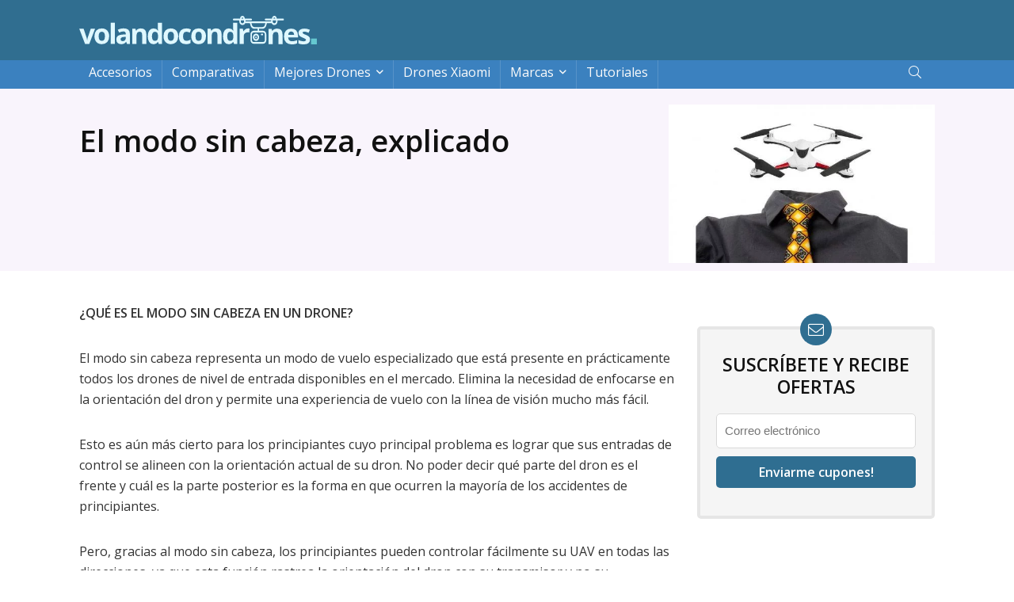

--- FILE ---
content_type: text/html; charset=UTF-8
request_url: https://volandocondrones.com/modo-sin-cabeza/
body_size: 20098
content:
<!DOCTYPE html><html lang="es"><head><script data-no-optimize="1">var litespeed_docref=sessionStorage.getItem("litespeed_docref");litespeed_docref&&(Object.defineProperty(document,"referrer",{get:function(){return litespeed_docref}}),sessionStorage.removeItem("litespeed_docref"));</script> <meta charset="UTF-8" /><link rel="preconnect" href="https://fonts.gstatic.com/" crossorigin /><meta name="viewport" content="width=device-width, initial-scale=1.0" /><link rel="profile" href="http://gmpg.org/xfn/11" /><title>5 drones baratos con modo sin cabeza</title><meta name="dc.title" content="5 drones baratos con modo sin cabeza"><meta name="dc.description" content="¿QUÉ ES EL MODO SIN CABEZA EN UN DRONE? El modo sin cabeza representa un modo de vuelo especializado que está presente en prácticamente todos los drones de nivel de entrada disponibles en el mercado. Elimina la necesidad de enfocarse en la orientación del dron y permite una experiencia de&hellip;"><meta name="dc.relation" content="https://volandocondrones.com/modo-sin-cabeza/"><meta name="dc.source" content="https://volandocondrones.com/"><meta name="dc.language" content="es_ES"><meta name="description" content="¿QUÉ ES EL MODO SIN CABEZA EN UN DRONE? El modo sin cabeza representa un modo de vuelo especializado que está presente en prácticamente todos los drones de nivel de entrada disponibles en el mercado. Elimina la necesidad de enfocarse en la orientación del dron y permite una experiencia de&hellip;"><meta name="robots" content="index, follow, max-snippet:-1, max-image-preview:large, max-video-preview:-1"><link rel="canonical" href="https://volandocondrones.com/modo-sin-cabeza/"><meta property="og:url" content="https://volandocondrones.com/modo-sin-cabeza/"><meta property="og:site_name" content="Volando con Drones"><meta property="og:locale" content="es_ES"><meta property="og:type" content="article"><meta property="og:title" content="5 drones baratos con modo sin cabeza"><meta property="og:description" content="¿QUÉ ES EL MODO SIN CABEZA EN UN DRONE? El modo sin cabeza representa un modo de vuelo especializado que está presente en prácticamente todos los drones de nivel de entrada disponibles en el mercado. Elimina la necesidad de enfocarse en la orientación del dron y permite una experiencia de&hellip;"><meta property="og:image" content="https://volandocondrones.com/wp-content/uploads/Modo-sin-cabezal-explicado-5-drones-baratos-con-modo-sin-cabezal.jpeg"><meta property="og:image:secure_url" content="https://volandocondrones.com/wp-content/uploads/Modo-sin-cabezal-explicado-5-drones-baratos-con-modo-sin-cabezal.jpeg"><meta property="og:image:width" content="1509"><meta property="og:image:height" content="1006"><meta name="twitter:card" content="summary"><meta name="twitter:title" content="5 drones baratos con modo sin cabeza"><meta name="twitter:description" content="¿QUÉ ES EL MODO SIN CABEZA EN UN DRONE? El modo sin cabeza representa un modo de vuelo especializado que está presente en prácticamente todos los drones de nivel de entrada disponibles en el mercado. Elimina la necesidad de enfocarse en la orientación del dron y permite una experiencia de&hellip;"><meta name="twitter:image" content="https://volandocondrones.com/wp-content/uploads/Modo-sin-cabezal-explicado-5-drones-baratos-con-modo-sin-cabezal-1024x683.jpeg"><link rel='dns-prefetch' href='//fonts.googleapis.com' /> <script type="application/ld+json">{"@context":"https:\/\/schema.org\/","@type":"Article","datePublished":"2021-06-09T16:53:10+00:00","dateModified":"2021-07-19T12:49:18+00:00","mainEntityOfPage":{"@type":"WebPage","@id":"https:\/\/volandocondrones.com\/modo-sin-cabeza"},"headline":"El modo sin cabeza, explicado","author":{"@type":"Person","name":"lucas","url":"http:\/\/volandocondrones.com"},"image":{"@type":"ImageObject","url":"https:\/\/volandocondrones.com\/wp-content\/uploads\/Modo-sin-cabezal-explicado-5-drones-baratos-con-modo-sin-cabezal.jpeg"},"publisher":{"@type":"Organization","name":"Volando con Drones","logo":{"@type":"ImageObject","url":"http:\/\/volandocondrones.com\/wp-content\/uploads\/2020\/05\/volando-con-drones-logo-600x60-01.png","width":"600","height":"60"}},"description":"\u00bfQU\u00c9 ES EL MODO SIN CABEZA EN UN DRONE? El modo sin cabeza representa un modo de vuelo especializado que est\u00e1 presente en pr\u00e1cticamente todos los drones de nivel de&hellip;"}</script> <script type="application/ld+json">{"@context":"https:\/\/schema.org","name":"Breadcrumb","@type":"BreadcrumbList","itemListElement":[{"@type":"ListItem","position":1,"item":{"@type":"WebPage","id":"https:\/\/volandocondrones.com#webpage","url":"https:\/\/volandocondrones.com","name":"Portada"}},{"@type":"ListItem","position":2,"item":{"@type":"WebPage","id":"https:\/\/volandocondrones.com\/modo-sin-cabeza\/#webpage","url":"https:\/\/volandocondrones.com\/modo-sin-cabeza\/","name":"El modo sin cabeza, explicado"}}]}</script> <script src="[data-uri]" defer></script><script data-optimized="1" src="https://volandocondrones.com/wp-content/plugins/litespeed-cache/assets/js/webfontloader.min.js" defer></script><link data-optimized="2" rel="stylesheet" href="https://volandocondrones.com/wp-content/litespeed/css/00d19e656e9ed3045bd60377de853f13.css?ver=5a786" /> <script type="text/javascript" src="https://volandocondrones.com/wp-includes/js/jquery/jquery.min.js" id="jquery-core-js"></script> <link rel="https://api.w.org/" href="https://volandocondrones.com/wp-json/" /><link rel="alternate" title="JSON" type="application/json" href="https://volandocondrones.com/wp-json/wp/v2/posts/3571" /><link rel="alternate" title="oEmbed (JSON)" type="application/json+oembed" href="https://volandocondrones.com/wp-json/oembed/1.0/embed?url=https%3A%2F%2Fvolandocondrones.com%2Fmodo-sin-cabeza%2F" /><link rel="alternate" title="oEmbed (XML)" type="text/xml+oembed" href="https://volandocondrones.com/wp-json/oembed/1.0/embed?url=https%3A%2F%2Fvolandocondrones.com%2Fmodo-sin-cabeza%2F&#038;format=xml" /><link rel="preload" href="https://volandocondrones.com/wp-content/themes/rehub-theme/fonts/rhicons.woff2?3oibrk" as="font" type="font/woff2" crossorigin="crossorigin"><link rel="icon" href="https://volandocondrones.com/wp-content/uploads/2020/05/volando-con-drones-favicon.svg" sizes="32x32" /><link rel="icon" href="https://volandocondrones.com/wp-content/uploads/2020/05/volando-con-drones-favicon.svg" sizes="192x192" /><link rel="apple-touch-icon" href="https://volandocondrones.com/wp-content/uploads/2020/05/volando-con-drones-favicon.svg" /><meta name="msapplication-TileImage" content="https://volandocondrones.com/wp-content/uploads/2020/05/volando-con-drones-favicon.svg" /></head><body class="post-template-default single single-post postid-3571 single-format-standard wp-embed-responsive noinnerpadding"><div class="rh-outer-wrap"><div id="top_ankor"></div><header id="main_header" class="dark_style width-100p position-relative"><div class="header_wrap"><div class="logo_section_wrap hideontablet"><div class="rh-container"><div class="logo-section rh-flex-center-align tabletblockdisplay header_six_style clearfix"><div class="logo">
<a href="https://volandocondrones.com" class="logo_image" data-wpel-link="internal"><img src="http://volandocondrones.com/wp-content/uploads/2020/05/volando-con-drones-logo-px4.svg" alt="Volando con Drones" height="" width="900" /></a></div><div class="rh-flex-center-align rh-flex-right-align"></div></div></div></div><div class="header_icons_menu search-form-inheader main-nav mob-logo-enabled dark_style"><div class="rh-container"><nav class="top_menu"><ul id="menu-menu-principal" class="menu"><li id="menu-item-633" class="menu-item menu-item-type-taxonomy menu-item-object-category"><a href="https://volandocondrones.com/accesorios/" data-wpel-link="internal">Accesorios</a></li><li id="menu-item-1531" class="menu-item menu-item-type-taxonomy menu-item-object-category"><a href="https://volandocondrones.com/comparativas/" data-wpel-link="internal">Comparativas</a></li><li id="menu-item-379" class="menu-item menu-item-type-taxonomy menu-item-object-category current-post-ancestor current-menu-parent current-post-parent menu-item-has-children"><a href="https://volandocondrones.com/mejores-drones/" data-wpel-link="internal">Mejores Drones</a><ul class="sub-menu"><li id="menu-item-1367" class="menu-item menu-item-type-post_type menu-item-object-post"><a href="https://volandocondrones.com/mejores-drones-4k/" data-wpel-link="internal">4K con cámaras UHD</a></li><li id="menu-item-1362" class="menu-item menu-item-type-post_type menu-item-object-post"><a href="https://volandocondrones.com/mejor-dron-barato/" data-wpel-link="internal">Baratos</a></li><li id="menu-item-1368" class="menu-item menu-item-type-post_type menu-item-object-post"><a href="https://volandocondrones.com/mejores-drones-comerciales/" data-wpel-link="internal">Comerciales</a></li><li id="menu-item-1364" class="menu-item menu-item-type-post_type menu-item-object-post"><a href="https://volandocondrones.com/drones-impermeables/" data-wpel-link="internal">Impermeables</a></li><li id="menu-item-1366" class="menu-item menu-item-type-post_type menu-item-object-post"><a href="https://volandocondrones.com/drones-de-largo-alcance/" data-wpel-link="internal">De Largo Alcance</a></li><li id="menu-item-1365" class="menu-item menu-item-type-post_type menu-item-object-post"><a href="https://volandocondrones.com/mejor-drone-principiantes/" data-wpel-link="internal">Para Principiantes</a></li><li id="menu-item-1363" class="menu-item menu-item-type-post_type menu-item-object-post"><a href="https://volandocondrones.com/drones-para-ninos/" data-wpel-link="internal">Para Niños</a></li><li id="menu-item-729" class="menu-item menu-item-type-post_type menu-item-object-post"><a href="https://volandocondrones.com/10-mejores-drones-por-menos-de-100/" data-wpel-link="internal">Por menos de €100</a></li><li id="menu-item-731" class="menu-item menu-item-type-post_type menu-item-object-post"><a href="https://volandocondrones.com/mejores-drones-de-200-dolares/" data-wpel-link="internal">Por menos de €200</a></li><li id="menu-item-1194" class="menu-item menu-item-type-post_type menu-item-object-post"><a href="https://volandocondrones.com/el-mejor-drone-por-menos-de-300/" data-wpel-link="internal">Por menos de €300</a></li><li id="menu-item-732" class="menu-item menu-item-type-post_type menu-item-object-post"><a href="https://volandocondrones.com/mejores-drones-por-menos-de-500/" data-wpel-link="internal">Por menos de €500</a></li><li id="menu-item-730" class="menu-item menu-item-type-post_type menu-item-object-post"><a href="https://volandocondrones.com/10-mejores-drones-por-1000/" data-wpel-link="internal">Por menos de €1000</a></li></ul></li><li id="menu-item-4770" class="menu-item menu-item-type-post_type menu-item-object-post"><a href="https://volandocondrones.com/drones-xiaomi/" data-wpel-link="internal">Drones Xiaomi</a></li><li id="menu-item-364" class="menu-item menu-item-type-taxonomy menu-item-object-category menu-item-has-children"><a href="https://volandocondrones.com/resenas/" data-wpel-link="internal">Marcas</a><ul class="sub-menu"><li id="menu-item-1186" class="menu-item menu-item-type-taxonomy menu-item-object-post_tag"><a href="https://volandocondrones.com/tag/altair/" data-wpel-link="internal">Altair</a></li><li id="menu-item-3642" class="menu-item menu-item-type-taxonomy menu-item-object-post_tag"><a href="https://volandocondrones.com/tag/autel/" data-wpel-link="internal">Autel</a></li><li id="menu-item-1187" class="menu-item menu-item-type-taxonomy menu-item-object-post_tag"><a href="https://volandocondrones.com/tag/contixo/" data-wpel-link="internal">Contixo</a></li><li id="menu-item-1188" class="menu-item menu-item-type-taxonomy menu-item-object-post_tag"><a href="https://volandocondrones.com/tag/dji/" data-wpel-link="internal">DJI</a></li><li id="menu-item-733" class="menu-item menu-item-type-taxonomy menu-item-object-post_tag"><a href="https://volandocondrones.com/tag/eachine/" data-wpel-link="internal">Eachine</a></li><li id="menu-item-1189" class="menu-item menu-item-type-taxonomy menu-item-object-post_tag"><a href="https://volandocondrones.com/tag/holy-stone/" data-wpel-link="internal">Holy Stone</a></li><li id="menu-item-1190" class="menu-item menu-item-type-taxonomy menu-item-object-post_tag"><a href="https://volandocondrones.com/tag/hubsan/" data-wpel-link="internal">Hubsan</a></li><li id="menu-item-734" class="menu-item menu-item-type-taxonomy menu-item-object-post_tag"><a href="https://volandocondrones.com/tag/jjrc/" data-wpel-link="internal">JJRC</a></li><li id="menu-item-1191" class="menu-item menu-item-type-taxonomy menu-item-object-post_tag"><a href="https://volandocondrones.com/tag/mjx/" data-wpel-link="internal">MJX</a></li><li id="menu-item-1192" class="menu-item menu-item-type-taxonomy menu-item-object-post_tag"><a href="https://volandocondrones.com/tag/parrot/" data-wpel-link="internal">Parrot</a></li><li id="menu-item-3643" class="menu-item menu-item-type-taxonomy menu-item-object-post_tag"><a href="https://volandocondrones.com/tag/potensic/" data-wpel-link="internal">Potensic</a></li><li id="menu-item-735" class="menu-item menu-item-type-taxonomy menu-item-object-post_tag"><a href="https://volandocondrones.com/tag/ruko/" data-wpel-link="internal">Ruko</a></li><li id="menu-item-3644" class="menu-item menu-item-type-taxonomy menu-item-object-post_tag"><a href="https://volandocondrones.com/tag/ryze-tech/" data-wpel-link="internal">Ryze Tech</a></li><li id="menu-item-3645" class="menu-item menu-item-type-taxonomy menu-item-object-post_tag"><a href="https://volandocondrones.com/tag/sjrc/" data-wpel-link="internal">SJRC</a></li><li id="menu-item-3646" class="menu-item menu-item-type-taxonomy menu-item-object-post_tag"><a href="https://volandocondrones.com/tag/skydio/" data-wpel-link="internal">Skydio</a></li><li id="menu-item-3647" class="menu-item menu-item-type-taxonomy menu-item-object-post_tag"><a href="https://volandocondrones.com/tag/snaptain/" data-wpel-link="internal">Snaptain</a></li><li id="menu-item-3648" class="menu-item menu-item-type-taxonomy menu-item-object-post_tag"><a href="https://volandocondrones.com/tag/syma/" data-wpel-link="internal">Syma</a></li><li id="menu-item-1193" class="menu-item menu-item-type-taxonomy menu-item-object-post_tag"><a href="https://volandocondrones.com/tag/upair/" data-wpel-link="internal">Upair</a></li><li id="menu-item-3649" class="menu-item menu-item-type-taxonomy menu-item-object-post_tag"><a href="https://volandocondrones.com/tag/xiaomi/" data-wpel-link="internal">Xiaomi</a></li><li id="menu-item-3650" class="menu-item menu-item-type-taxonomy menu-item-object-post_tag"><a href="https://volandocondrones.com/tag/yuneec/" data-wpel-link="internal">Yuneec</a></li><li id="menu-item-3651" class="menu-item menu-item-type-taxonomy menu-item-object-post_tag"><a href="https://volandocondrones.com/tag/zlrc/" data-wpel-link="internal">ZLRC</a></li></ul></li><li id="menu-item-449" class="menu-item menu-item-type-taxonomy menu-item-object-category current-post-ancestor current-menu-parent current-post-parent"><a href="https://volandocondrones.com/tutoriales/" data-wpel-link="internal">Tutoriales</a></li><li id="menu-item-392" class="rehub-custom-menu-item floatright menu-item menu-item-type-custom menu-item-object-custom"><a href="#"><i class="icon-search-onclick"></i></a></li></ul></nav><div class="responsive_nav_wrap rh_mobile_menu"><div id="dl-menu" class="dl-menuwrapper rh-flex-center-align">
<button id="dl-trigger" class="dl-trigger" aria-label="Menu">
<svg viewBox="0 0 32 32" xmlns="http://www.w3.org/2000/svg">
<g>
<line stroke-linecap="round" id="rhlinemenu_1" y2="7" x2="29" y1="7" x1="3"/>
<line stroke-linecap="round" id="rhlinemenu_2" y2="16" x2="18" y1="16" x1="3"/>
<line stroke-linecap="round" id="rhlinemenu_3" y2="25" x2="26" y1="25" x1="3"/>
</g>
</svg>
</button><div id="mobile-menu-icons" class="rh-flex-center-align rh-flex-right-align">
<button class='icon-search-onclick' aria-label='Search'><i class='rhicon rhi-search'></i></button></div></div></div></div></div></div></header><div class="rh_post_layout_default rh_post_layout_outside mb20" id="rh_woo_layout_inimage"><div class="rh-container"><div class="pt20 clearfix pb10"><div class="title_single_area mb0 rh-flex-eq-height rh-flex-justify-btw flowhidden"><div class="rh-336-content-area"><div class="mb15 clearfix"></div><div class="lineheight20 rh-flex-center-align mb10"></div><h1>El modo sin cabeza, explicado</h1><div class="mb20 font120 rh_opacity_5"></div><div class="meta post-meta mb20 flowhidden"></div></div><div class="post-head-image-part position-relative rh-336-sidebar mb0 rh-flex-center-align rh-flex-justify-center mobmb15">
<img data-lazyloaded="1" data-placeholder-resp="525x350" src="[data-uri]" width="525" height="350" data-src="https://volandocondrones.com/wp-content/uploads/Modo-sin-cabezal-explicado-5-drones-baratos-con-modo-sin-cabezal-525x350.jpeg.webp" class="" alt="" lazydisable="1" loading="eager" decoding="async" fetchpriority="high" data-srcset="https://volandocondrones.com/wp-content/uploads/Modo-sin-cabezal-explicado-5-drones-baratos-con-modo-sin-cabezal-525x350.jpeg.webp 525w, https://volandocondrones.com/wp-content/uploads/Modo-sin-cabezal-explicado-5-drones-baratos-con-modo-sin-cabezal-300x200.jpeg.webp 300w, https://volandocondrones.com/wp-content/uploads/Modo-sin-cabezal-explicado-5-drones-baratos-con-modo-sin-cabezal-1024x683.jpeg.webp 1024w, https://volandocondrones.com/wp-content/uploads/Modo-sin-cabezal-explicado-5-drones-baratos-con-modo-sin-cabezal-150x100.jpeg.webp 150w, https://volandocondrones.com/wp-content/uploads/Modo-sin-cabezal-explicado-5-drones-baratos-con-modo-sin-cabezal-768x512.jpeg.webp 768w, https://volandocondrones.com/wp-content/uploads/Modo-sin-cabezal-explicado-5-drones-baratos-con-modo-sin-cabezal-1536x1024.jpeg.webp 1536w, https://volandocondrones.com/wp-content/uploads/Modo-sin-cabezal-explicado-5-drones-baratos-con-modo-sin-cabezal-2048x1365.jpeg.webp 2048w, https://volandocondrones.com/wp-content/uploads/Modo-sin-cabezal-explicado-5-drones-baratos-con-modo-sin-cabezal-225x150.jpeg.webp 225w, https://volandocondrones.com/wp-content/uploads/Modo-sin-cabezal-explicado-5-drones-baratos-con-modo-sin-cabezal-100x67.jpeg.webp 100w, https://volandocondrones.com/wp-content/uploads/Modo-sin-cabezal-explicado-5-drones-baratos-con-modo-sin-cabezal-788x525.jpeg.webp 788w, https://volandocondrones.com/wp-content/uploads/Modo-sin-cabezal-explicado-5-drones-baratos-con-modo-sin-cabezal.jpeg.webp 1509w" data-sizes="(max-width: 525px) 100vw, 525px" /></div></div></div></div></div><div class="rh-container"><div class="rh-content-wrap clearfix"><div class="main-side single clearfix"><div class="rh-post-wrapper mb35"><article class="post-inner post post-3571 type-post status-publish format-standard has-post-thumbnail hentry category-mejores-drones category-tutoriales" id="post-3571"><p><strong>¿QUÉ ES EL MODO SIN CABEZA EN UN DRONE?</strong></p><p>El modo sin cabeza representa un modo de vuelo especializado que está presente en prácticamente todos los drones de nivel de entrada disponibles en el mercado. Elimina la necesidad de enfocarse en la orientación del dron y permite una experiencia de vuelo con la línea de visión mucho más fácil.</p><p>Esto es aún más cierto para los principiantes cuyo principal problema es lograr que sus entradas de control se alineen con la orientación actual de su dron. No poder decir qué parte del dron es el frente y cuál es la parte posterior es la forma en que ocurren la mayoría de los accidentes de principiantes.</p><p>Pero, gracias al modo sin cabeza, los principiantes pueden controlar fácilmente su UAV en todas las direcciones, ya que esta función rastrea la orientación del dron con su transmisor y no su orientación general en el espacio. En términos simples, no importa dónde esté apuntando la parte frontal de tu dron, presionar a la izquierda en el transmisor siempre hará que el dron gire a la izquierda en tu punto de vista actual&#8230; En otras palabras, el modo sin cabeza toma comandos en relación con tu orientación actual y no su propio. Por supuesto, este no sería el caso con el modo normal cuando la parte delantera de tu dron apunta hacia ti; si presionas hacia la izquierda, irá hacia la derecha.</p><p>Aquí hay una ilustración rápida que muestra lo que sucede cuando presionas la palanca de control derecha en una dirección determinada, dependiendo de si tienes activado el modo sin cabeza:</p><p>Espero que ahora tenga la respuesta correcta a tu pregunta «¿Qué es el modo sin cabeza» ?</p><p>&nbsp;</p><p><strong>¿CÓMO ACTIVAR EL MODO SIN CABEZAL?</strong></p><p>Ahora que sabemos lo que significa el modo sin cabeza, ¡descubramos cómo activarlo! Desafortunadamente, para esta pregunta no hay un escenario de «una respuesta para todos». En cambio, todos los drones usan diferentes métodos para activar el modo sin cabeza. Aún así, todos son bastante simples e incluyen solo presionar un botón para que funcione.</p><p>Sin embargo, hay algunos modelos que tienen el modo sin cabeza oculto. Entonces, si no puedes encontrarlo en ninguna parte y ya ha presionado todas sus teclas&#8230; entonces podría activarse con una presión prolongada. Para eso, te sugiero que continúes y te informes leyendo el manual. Estoy seguro de que encontrarás una ilustración de tu controlador, así como la explicación sobre cómo activar el modo sin cabeza.</p><p><strong>¿HAY ALGUNOS DRONES BARATOS CON MODO SIN CABEZAL DISPONIBLES?</strong></p><p>A decir verdad, la mayoría de los drones convencionales hoy en día vienen con modo sin cabeza. Y ni siquiera es tan sorprendente teniendo en cuenta que es tan popular. A la gente le encanta debido al hecho de que les proporciona un control limpio y fácil en contraste con el modo normal (o Dios no permita el modo acro)&#8230; Y es exactamente por eso que he creado 5 drones increíbles que tienen un modo sin cabeza.</p><p>Como verás a continuación, cada uno de estos drones es altamente amigable para principiantes (vea más drones amigables para principiantes ) y no son caros de ninguna manera. De hecho, todos pueden considerarse como modelos de grado de juguete&#8230; excepto quizás MJX Bugs 2W, que puede ayudar a las personas a aventurarse en la línea profesional de fotografía aérea.</p><p>Pero, basta de andar por los arbustos &#8230; comencemos con nuestra lista y echemos un vistazo a estos 5 increíbles drones en modo sin cabeza:</p><p><strong>DESPLAZARSE A:</strong></p><p><strong>§</strong> DRONES SIN CABEZA PARA NIÑOS</p><p><strong>§</strong> DRONES SIN CABEZA PARA ENTUSIASTAS</p><p><strong>§</strong> DRONES SIN CABEZA PARA PROFESIONALES</p><p><strong>PARA NIÑOS</strong></p><p>Seamos realistas, el modo sin cabeza es la característica ideal para niños y principiantes. Permite a las personas que nunca antes han operado con un dron obtener el control de una manera simple y sin demasiados obstáculos. Apuntas a la izquierda, va a la izquierda. Señalas bien, va bien. Entonces, si estás buscando aviones no tripulados para niños con modo sin cabeza, ¡los siguientes tres modelos son la combinación perfecta!</p><p><strong>TABLA: DRONES DEL MODO SIN CABEZA PARA NIÑOS</strong></p><table><tbody><tr><td><strong>Imagen </strong></td><td><strong>Nombre</strong></td><td><strong>Rango</strong></td><td><strong>Tiempo de Vuelo</strong></td><td><strong>Mejor Oferta</strong></td></tr><tr><td></td><td>3. Syma X5C-1</td><td>30m</td><td>6 min</td><td>VER MEJOR OFERTA</td></tr><tr><td></td><td>2. Snaptain S5C</td><td>80m</td><td>7 min</td><td>VER MEJOR OFERTA</td></tr><tr><td></td><td>1. Altair AA108</td><td>100m</td><td>10 min</td><td>VER MEJOR OFERTA</td></tr></tbody></table><p><strong>3. SYMA X5C-1</strong></p><p>Syma X5C-1 es un dron que viene en 2 versiones diferentes. Uno te costará un poco más de $20, pero viene como un modelo BNF sin cámara ni cable de carga. La segunda versión te costará el doble de dinero, pero tiene un controlador, una tarjeta SD de 2GB, un cable de carga y una cámara en miniatura.</p><p>Se justifica un precio más alto ya que te costaría mucho más que eso si continuara y compraras todos esos accesorios por separado. Pero, en términos generales, ¿Syma X5C-1 es un buen dron de nivel de entrada? Bueno, digamos que puede sorprenderte con todo lo que tiene para ofrecer&#8230;</p><p><strong>CÁMARA Y CARACTERÍSTICAS</strong></p><p>Comenzando con las características, Syma X5C-1 obviamente tiene un modo sin cabeza. Además de eso, también presenta 360 eversiones (volteos continuos) que pueden considerarse como la guinda del pastel. En cuanto a la cámara, Syma X5C-1 ha recibido una actualización en forma de un sensor listo para HD. Más precisamente, esta cámara en miniatura puede grabar videos en 720p que guarda en la tarjeta MicroSD de 2GB provista.</p><p>Pero, cuando se trata de la estabilidad del vuelo, ahí es donde más brilla este pajarito. Gracias a un excelente transmisor y un controlador de vuelo rápido, maniobrar con Syma X5C-1 es muy sencillo. Los controles son receptivos y el modo de vuelo especializado para principiantes facilita mucho las cosas para los que viajan por primera vez.</p><p><strong>ESPECIFICACIONES</strong></p><p>Las especificaciones tampoco son un inconveniente. Syma X5C-1 funciona con una batería LiPo de 1S 500mAh. Se tarda alrededor de 1 hora y media en cargarlo y puede proporcionar aproximadamente 6 minutos de tiempo de vuelo. No mucho, lo sé&#8230; pero obtener 5 baterías de repuesto y un cargador 5 en 1 podría hacerte un mundo de bien.</p><p>El rango de operación es de alrededor de 30 metros, lo que de ninguna manera es malo para un dron que cuesta tan poco como esto. En general, si estás buscando un dron sensible y altamente estable con una buena cámara, ¡Syma X5C-1 definitivamente debería ser tu opción de elección!</p><p>HAGA CLIC PARA VER LA MEJOR OFERTA DE: AMAZONIA</p><p><strong>2. SNAPTAIN S5C</strong></p><p>Después de revisar el antiguo Syma X5C, es hora de explorar un modelo con un nombre similar, S5C. Sin embargo, no está hecho por Syma. Estamos hablando de Snaptain S5C aquí, un modelo de nivel de entrada barato que sirve como una gran introducción al mundo de los drones.</p><p><strong>CÁMARA Y CARACTERÍSTICAS</strong></p><p>Snaptain S5C es uno de esos drones de cámara asequibles destinados principalmente a niños. La cámara a bordo no es exactamente buena, con imágenes inestables de 720p y fotos mediocres. Pero, por aproximadamente $80 (puede obtenerlo incluso más barato que eso cuando está a la venta), no se supone que tenga una cámara potente. Lo mismo ocurre con prácticamente todos los demás drones a este precio.</p><p>En el lado positivo, Snaptain S5C tiene un montón de características en su cuenta. Estamos hablando principalmente de cosas básicas como un despegue/aterrizaje clave, compatibilidad con auriculares VR, control de gestos/voz, así como la función focal de esta guía, modo sin cabeza. Por menos de $100, Snaptain S5C ofrece en todos los frentes, y lo hace con un excelente paquete que viene con una batería adicional,</p><p><strong>ESPECIFICACIONES</strong></p><p>Hablando de baterías, la batería de 3.7v del Snaptain S5C puede manejar alrededor de 6-7 minutos de tiempo de vuelo. Puede parecer un tiempo de vuelo corto, pero eso es lo que puedes esperar a este precio. Lo mismo ocurre con el rango, que se extiende alrededor de 50 a 80 metros. Obviamente, Snaptain S5C es uno de esos volantes para niños en el patio trasero, y con más de 3,300 comentarios positivos en Amazon, seguramente es uno de los mejores disponibles actualmente.</p><p>&nbsp;</p><p><strong>1. ALTAIR AA108</strong></p><p>El tercer lugar en la lista de los mejores drones sin cabeza es para el único Altair AA108. Muchos de ustedes ni siquiera han escuchado sobre este dron y no puedo comenzar a explicar cuán increíble es.</p><p>Por supuesto, estamos hablando de otro modelo de grado de juguete &#8230; pero este realmente puede proporcionar un gran alcance, un tiempo de vuelo sólido, una estabilidad impresionante y lo mejor de todo: videos aéreos incomparables (al menos a este precio) gracias a su cámara &#8230;</p><p><strong>CÁMARA Y CARACTERÍSTICAS</strong></p><p>Si bien ya estamos hablando de la cámara, debo decirte de inmediato que es básicamente un sensor de 2MPX, muy similar a los 2 anteriores. Sin embargo, gracias a la espectacular estabilidad de vuelo y al ángulo de cámara perfecto, la cámara Altair AA108 funciona mucho mejor que otras.</p><p>No hay mucha gelatina en los vídeos aéreos (en 720 a 30 fps), además, los selfies también son bastante limpios. Entonces, si estás buscando un dron de nivel de entrada que impulse tu juego de selfies, creo que deberías probar Altair AA108.</p><p>También obtendrás una batería adicional, así como un conjunto de accesorios de repuesto para ayudarte a ahorrar dinero después de tus primeros accidentes. Además, también debo mencionar que Altair AA108 tiene FPV deportivo , modo sin cabeza (obviamente), modos de 3 velocidades, retención de altitud e incluso alarma de batería fuera de rango/baja para ayudarte a encontrar tu dron si lo pierdes.</p><p><strong>ESPECIFICACIONES</strong></p><p>En cuanto a las especificaciones, Altair AA108 parece una bestia adecuada. Gracias a una potente batería LiPo y un diseño liviano, su tiempo de vuelo puede llegar hasta 10 minutos con el uso normal. El rango operativo no se queda demasiado atrás de los modelos más caros, aproximadamente 100 metros . El rango de FPV, por otro lado, es aproximadamente la mitad de eso&#8230; lo que todavía no está mal teniendo en cuenta el precio que vende Altair AA108.</p><p>HAGA CLIC PARA VER LA MEJOR OFERTA DE: AMAZON</p><p><strong>PARA ENTUSIASTAS</strong></p><p>Subamos un poco el precio. Los tres siguientes drones poseen características amigables para principiantes, incluido el modo sin cabeza. Sin embargo, a diferencia de los drones para niños, estos modelos tienen cámaras mucho mejores, así como capas adicionales de seguridad y estabilidad. Cuentan con GPS a bordo y representan los mejores volantes, sin importar las condiciones climáticas.</p><p><strong>TABLA: DRONES DEL MODO SIN CABEZA ENTUSIASTAS</strong></p><table><tbody><tr><td>Imagen</td><td>Nombre</td><td>Cámara</td><td>Rango</td><td>Tiempo de vuelo</td><td>Mejor oferta</td></tr><tr><td></td><td>3. MJX Bugs 5W</td><td>4K</td><td>1km</td><td>18min</td><td>VER MEJOR OFERTA</td></tr><tr><td></td><td>2. Ruko F11</td><td>4K</td><td>0.5km</td><td>25min</td><td>VER MEJOR OFERTA</td></tr><tr><td></td><td>1. Hubsan Zino</td><td>4K</td><td>4km</td><td>22min</td><td>VER MEJOR OFERTA</td></tr></tbody></table><p><strong>3. MJX Bugs 5W</strong></p><p>Puede que MJX no sea tan popular como lo fue hace unos años, pero aún se encuentra entre las marcas de drones de más alta calidad. Sus Bugs 3 y 2W son icónicos, y su 5W, un modelo mucho más nuevo, parece estar en el camino correcto también. Veamos por qué &#8230;</p><p><strong>CÁMARA Y CARACTERÍSTICAS</strong></p><p>La cámara está muy por delante de los tres drones para niños mencionados anteriormente. Cuenta con una sólida cámara 4K (también hay una versión de 1080p), un cardán motorizado que permite un movimiento de 180 grados y hace un muy buen trabajo al estabilizar el metraje. El único inconveniente de la cámara de 5W es la lente gran angular. Te da ese desagradable efecto de ojo de pez. Algunas personas pueden vivir con eso, yo no. Es tan simple como eso.</p><p>Bugs 5W te costará alrededor de $200, dependiendo del paquete que elijas. También hay una versión Full HD, que cuesta un poco menos de la marca de $200. Sin embargo, si quieres obtener el paquete que incluye baterías adicionales, tendrás que gastar más de $200. En el lado positivo, Bugs 5W hace un buen trabajo al justificar el precio. El dron cuenta con GPS, motores sin escobillas y retención precisa de altitud, todo lo cual mejora drásticamente la experiencia general de vuelo. Sin mencionar la adición de cosas como sígueme, regreso a casa y puntos de interés&#8230;</p><p><strong>ESPECIFICACIONES</strong></p><p>MJX Bugs 5W tampoco te decepcionará con su rendimiento, y por el rendimiento, me refiero principalmente a la duración de la batería y al rango de funcionamiento, como de costumbre. La batería provista es buena durante aproximadamente 18 minutos, lo que brinda una gran relación calidad-precio. Además de eso, puede manejar aproximadamente 1 kilómetro. Eso va tanto para FPV como para el rango de control.</p><p>HAGA CLIC PARA VER LA MEJOR OFERTA DE: AMAZON</p><p><strong>2. RUKO F11</strong></p><p>A continuación, tenemos Ruko F11. Este es un pequeño insecto interesante con una cámara estelar, diseño plegable y potentes motores sin escobillas. Es un poco más caro que MJX Bugs 5W, pero tiene varias mejoras que justifican el costo adicional. ¡Vamos a verlo muy rápido!</p><p><strong>CÁMARA Y CARACTERÍSTICAS</strong></p><p>Comencemos con la cámara. Ruko F11 tiene un excelente sensor 4K UHD. La calidad de imagen es excelente, la nitidez está ahí y la precisión del color es bastante buena. Desafortunadamente, no se puede decir lo mismo sobre la estabilización a bordo. Como es el caso con la mayoría de los drones a este precio, la cámara de Ruko F11 sufre vibraciones extremas y efecto gelatina. Las imágenes fijas están bien, en su mayor parte, pero la vibración es más que notable cuando se trata del metraje.</p><p>En términos de características, Ruko F11 no deja de cumplir. Gracias a un módulo GPS de primer nivel, este birdie es preciso y tiene un montón de características de seguridad que lo hacen ideal tanto para principiantes como para entusiastas. Además de eso, también cuenta con FPV, así como cosas estándar como retención de altitud y regreso a casa.</p><p><strong>ESPECIFICACIONES</strong></p><p>En cuanto a las especificaciones, Ruko F11 tiene excelentes estadísticas que están mucho más allá de los números habituales a este precio. Estamos hablando aproximadamente de un kilómetro de alcance operativo y 500 metros de FPV. Ambos son excelentes, y hacen que este bugger sea mucho más que tu típico volante de jardín. En cuanto a la duración de la batería, estás viendo aproximadamente 25 minutos. Lo mejor de todo es que hay una batería adicional en el paquete, lo que significa que estará cerca de una hora de vuelo directamente de la caja.</p><p>HAGA CLIC PARA VER LA MEJOR OFERTA DE: AMAZON</p><p>&nbsp;</p><p><strong>1. HUBSAN ZINO</strong></p><p>Hubsan Zino es una bestia absoluta. Estamos hablando de un dron de $400, que es aproximadamente $100 más de lo que tendrías que pagar por Ruko F11. Sin embargo, Hubsan Zino ofrece un rendimiento general mucho mejor, especialmente en el departamento de cámaras. ¡Aprendamos más sobre el rey de los drones de bajo presupuesto!</p><p><strong>CÁMARA Y CARACTERÍSTICAS</strong></p><p>Como se indicó anteriormente, la cámara es, con mucho, lo mejor de Hubsan Zino. La cámara es lo que la separa de los modelos más baratos. Y no se trata solo de la resolución. Eso sí, Hubsan Zino presenta un fuerte sensor 4K que ofrece una nitidez y calidad de imagen excepcionales. Pero eso no es lo que produce el factor sorpresa.</p><p>El factor sorpresa cobra vida gracias al cardán de 3 ejes incorporado que estabiliza el metraje y lo hace ver excepcional. Es mucho mejor de lo que MJX Bugs 5W y Ruko F11 tienen para ofrecer. Las imágenes de Hubsan Zino no solo son viables para entusiastas y usos casuales, sino también para escenarios comerciales/industriales. Combina todo eso con el GPS, regreso a casa, mantenga la altitud y un montón de características adicionales y comprenderás por qué cuesta $100 más que Ruko F11.</p><p><strong>ESPECIFICACIONES</strong></p><p>Puedes esperar entre 20 y 22 minutos de tiempo de vuelo por batería con este pequeño insecto. Es un poco más corto que el de Ruko F11, pero no es nada sorprendente teniendo en cuenta el hecho de que Zino es mucho más pequeño, más portátil y tiene un hardware más potente que consume mucha más energía. Además de eso, ZIno te dejará boquiabierto con sus 4 kilómetros de alcance operativo. El rango de FPV es un poco más corto que eso, pero considerando todas las cosas, ¡el rey de la relación valor/dinero vive en Hubsan Zino!</p><p>HAGA CLIC PARA VER LA MEJOR OFERTA DE: AMAZON</p><p><strong>PARA PROFESIONALES</strong></p><p>Ahora, hablemos de los grandes. Estos drones no solo poseen un modo sin cabeza, sino una gran cantidad de características adicionales que los hacen viables para todo tipo de usos comerciales / industriales. En otras palabras, si estás buscando aviones no tripulados de última generación que puedan hacer el trabajo, ¡este trío debería sacarte de quicio!</p><p>TABLA: DRONES DE MODO SIN CABEZA PROFESIONAL</p><table><tbody><tr><td><strong>Imagen</strong></td><td><strong>Nombre</strong></td><td><strong>Cámara</strong></td><td><strong>Rango</strong></td><td><strong>Tiempo de vuelo</strong></td><td><strong>Mejor oferta</strong></td></tr><tr><td></td><td><strong>3. DJI Mavic Mini</strong></td><td>2.7K</td><td>4km</td><td>30 minutos</td><td>VER MEJOR OFERTA</td></tr><tr><td></td><td><strong>2. Parrot Anafi</strong></td><td>4K</td><td>4km</td><td>25 minutos</td><td>VER MEJOR OFERTA</td></tr><tr><td></td><td><strong>1. Autel EVO</strong></td><td>4K</td><td>7km</td><td>30 minutos</td><td>VER MEJOR OFERTA</td></tr></tbody></table><p><strong>3. DJI MAVIC MINI</strong></p><p>Aunque no tiene modo sin cabeza, el vuelo de DJI Mavic Mini es tan preciso e intuitivo que merece un lugar en esta lista. Seamos realistas, los modelos de gama alta como Mavic Mini, Anafi y EVO generalmente no cuentan con el modo sin cabeza. Pero eso no los empeora. El punto de tener el modo sin cabeza es hacer que volar sea más fácil para los principiantes. Dicho esto, estos tres drones son tan suaves, precisos e intuitivos que ni siquiera los necesitan &#8230;</p><p><strong>CÁMARA Y CARACTERÍSTICAS</strong></p><p>Desafortunadamente, DJI Mavic Mini no cuenta con una cámara 4K fuerte. En cambio, cuenta con un sensor de 2.7K. La nitidez y la calidad de la imagen siguen ahí, al igual que la suavidad asegurada por el cardán a bordo. Honestamente, incluso si posees un televisor 4K, es probable que ni siquiera notes la diferencia entre 2.7K y 4K.</p><p>En cuanto a las características, DJI Mavic Mini tiene un montón de cosas debajo de las mangas&#8230; excepto por evitar obstáculos, eso es. ¡Aún así, hay GPS, retención de altitud, regreso a casa y un montón de modos de cámara aérea inteligente que mejorarán tu juego de selfies y te convertirán en el rey de Instagram!</p><p><strong>ESPECIFICACIONES</strong></p><p>DJI Mavic Mini está en algún lugar entre DJI Mavic Air y Pro (2 Pro también). Con aproximadamente 4 kilómetros de alcance de vuelo, que es una especie de estándar a este precio, no tendrás que preocuparte de que tu DJI Mavic Mini esté fuera de alcance. Además, gracias a su pequeño tamaño, bajo peso y batería optimizada, DJI Mavic Mini logra volar por hasta 30 minutos. Bastante bueno para un dron que ni siquiera requiere el registro de la FAA, ¿verdad?</p><p>HAGA CLIC PARA VER LA MEJOR OFERTA DE: AMAZON</p><p>&nbsp;</p><p><strong>2. PARROT ANAFI</strong></p><p>Si estás buscando un pequeño cabrón único, entonces Parrot Anafi es obvio. El modelo más nuevo de Parrot presenta un gran conjunto de características muy bien equipadas con hardware y especificaciones excepcionales. Y ni siquiera me hagas comenzar con la cámara &#8230;</p><p><strong>CÁMARA Y CARACTERÍSTICAS</strong></p><p>Lo especial de la cámara de Parrot Anafi es su capacidad de girar verticalmente. Y no es solo su rotación típica: Parrot Anafi puede disparar hacia arriba y hacia abajo y, por el momento, es el único avión no tripulado capaz de hacerlo.</p><p>En cuanto a la cámara en sí, estamos hablando de un sensor masivo con imágenes 4K HDR. No hace falta decir que la estabilización de 3 ejes está presente, haciendo que todas las imágenes aéreas de Anafi sean tan suaves como las vistas en las películas de Hollywood de primer nivel. Teniendo en cuenta el hecho de que estamos hablando de Parrot aquí, no es sorprendente ver una gran cantidad de funciones inteligentes disponibles a través del Skycontroller 3. Proporcionado puntos de interés, puntos de referencia, GPS, retención de altitud y regreso a casa, solo por nombrar algunos.</p><p><strong>ESPECIFICACIONES</strong></p><p>Parrot Anafi también es bastante bueno en cuanto a números. Este bugger plegable puede volar durante 25 minutos y llegar a 4 kilómetros de distancia de su Skycontroller 3 emparejado sin perder la conexión. Gracias a su cámara y diseño de extremo abierto en la parte frontal que permite grabar directamente, Anafi se usa a menudo para trabajos comerciales como inspecciones de cableado y puentes. Además de eso, a los aventureros extremos también les encanta, ya que ofrece una perspectiva completamente diferente a la fotografía/cinematografía con drones.</p><p>HAGA CLIC PARA VER LA MEJOR OFERTA DE: AMAZON</p><p><strong>1. AUTEL ROBOTICS EVO</strong></p><p>¡Ya está, chicos! Autel Robotics EVO es el pan y la mantequilla de los drones para principiantes. Como se indicó anteriormente, a pesar de que no cuenta con el modo sin cabeza, se encuentra entre los modelos más intuitivos que existen, por lo que es fácil de usar tanto para principiantes como para profesionales.</p><p><strong>CÁMARA Y CARACTERÍSTICAS</strong></p><p>En primer lugar, tengo que felicitar la apariencia de EVO. La gente de Autel Robotics se ha mantenido fiel a su esquema de color naranja, haciendo que EVO sea aún más brillante que su predecesor, el X-Star Premium. La solución de cámara de EVO ofrece un rendimiento de vanguardia, con un sensor 4K masivo que captura imágenes suaves y mantecosas gracias a un cardán dedicado de 3 ejes. Este bugger es capaz de proporcionar imágenes aéreas de calidad profesional sin importar las condiciones climáticas. Posee una gran relación calidad-precio y su popularidad es un resultado directo de exactamente eso.</p><p>En cuanto a las características, Autel Robotics EVO tiene todo lo que necesitarás. Comenzando con GPS y GLONASS para una precisión y precisión de vuelo adicionales, sensores para evitar obstáculos y una tonelada de modos de vuelo que aprovechan al máximo su cámara 4K. EVO es una bestia adecuada, y el CES de este año presentó tres nuevos modelos EVO que indudablemente tomarán el mercado por sorpresa &#8230;</p><p><strong>ESPECIFICACIONES</strong></p><p>En cuanto a las especificaciones, Autel Robotics EVO está a la altura de modelos más caros como DJI Mavic 2 Pro. En otras palabras, puede alcanzar hasta 7 kilómetros y volar durante aproximadamente media hora. Eso permite a EVO no solo ser un dron selfie excepcional, sino también una solución comercial viable.</p><p>¿CUÁN CONFIABLE ES EL MODO SIN CABEZAL?</p><p>Ahora, cuando sabemos qué es el modo sin cabeza en un dron, hablemos de su fiabilidad. Lo creas o no, el modo sin cabeza en realidad no tiene problemas con la fiabilidad. No se ve afectado por el alcance, los motores, la potencia, la batería o cualquier otra cosa de esa naturaleza. En cambio, es básicamente un protocolo de control al igual que el vuelo estándar. Dicho esto, puede esperar la misma precisión de control sin ningún tipo de degradación.</p><p>&nbsp;</p><p><strong>¿CUÁN CONFIABLE ES EL MODO SIN CABEZAL?</strong></p><p>Ahora, cuando sabemos qué es el modo sin cabeza en un dron, hablemos de su fiabilidad. Lo creas o no, el modo sin cabeza en realidad no tiene problemas con la fiabilidad. No se ve afectado por el alcance, los motores, la potencia, la batería o cualquier otra cosa de esa naturaleza. En cambio, es básicamente un protocolo de control al igual que el vuelo estándar. Dicho esto, puedes esperar la misma precisión de control sin ningún tipo de degradación.</p><p><strong>¿CUÁLES SON LOS BENEFICIOS DE VOLAR EN MODO SIN CABEZA VS NORMAL?</strong></p><p>Como ya se ha dicho anteriormente, el modo sin cabeza de dron tiene varios beneficios sobre volar en modo normal. Sin embargo, todos están dirigidos principalmente a principiantes y, en general, a personas que no pueden controlar adecuadamente un avión no tripulado en el modo normal. De hecho, si ya sabes cómo hacer una curva en S con tu dron cuando no apunta directamente hacia ti, te sugiero que evites usar el modo sin cabeza.</p><p>Por otro lado, si eres un principiante que está luchando por controlar tu UAV, entonces aquí hay algunos rasgos del modo sin cabeza que podrían ayudarte:</p><p><strong>1. CURVA DE APRENDIZAJE MÁS FÁCIL</strong></p><p>Al usar el modo sin cabeza, será mucho más fácil comprender cómo funciona el control de drones. Sin la necesidad de enfocarse en su parte frontal, podrás hacer todo tipo de vueltas como nunca antes.</p><p><strong>2. MENOS ACCIDENTES</strong></p><p>Por supuesto, dado que el modo sin cabeza proporciona una curva de aprendizaje más fácil, no sorprende que haya muchos menos bloqueos. Menos repuestos para comprar también, y todos estamos de acuerdo en que es una gran ventaja.</p><p><strong>3. CONTROLES INTUITIVOS</strong></p><p>Tal como mencioné anteriormente, el modo sin cabeza elimina la necesidad de centrarse en la orientación actual del dron, que podría ser un esquema de control más intuitivo para principiantes. Pero no te apegues demasiado &#8230;</p><p>&nbsp;</p><p><strong>¿DEBEN LOS PRINCIPIANTES VOLAR SUS DRONES EN MODO SIN CABEZA?</strong></p><p>Bueno, si me preguntas&#8230; supongo que el modo sin cabeza es una excelente manera para que los principiantes completos (lean volantes por primera vez) practiquen volar sus drones recién comprados (o dotados, supongo). Permite una curva de aprendizaje mucho más suave sin choques constantes que podrían resultar en defectos prematuros del dron. Pero primero, echa un vistazo a nuestra ilustración fotográfica de «qué es el modo sin cabeza» en la parte superior de esta guía.</p><p>Impulsado por esos pensamientos, también debería decir que hay muchas personas (también mis colegas) que están muy en contra del modo sin cabeza. Su argumento principal es: Aprende el método de control incorrecto de las personas y hace que sea más difícil aprender a volar en modo normal.</p><p>Para ser honesto, su argumento es cierto&#8230; pero a pesar de eso, todavía creo que los principiantes deberían usar el modo sin cabeza. Muchos de ellos no se convertirán en corredores de FPV u operadores profesionales de drones y solo buscan algo de diversión. Dicho esto, si el modo sin cabeza les proporciona una solución más fácil, ¿por qué no deberían usarlo?</p><p><strong>LIMITACIONES DEL MODO SIN CABEZAL</strong></p><p>Aunque el modo sin cabeza parece ser lo más fácil de usar, tiene ciertas limitaciones que podrían estropear la diversión. Me refiero principalmente a estos 2:</p><p><strong>MAL FUNCIONAMIENTO DEL SENSOR</strong></p><p>El modo sin cabeza se basa en un pequeño sensor que se encuentra dentro de los drones. Se conoce como un magnetómetro y permite a los drones decir en qué dirección se supone que debe volar. Los magnetómetros, en la práctica, son muy precisos&#8230; pero tienen un defecto importante: si se encuentran cerca de potentes campos electromagnéticos, su precisión desciende y hace que el dron altere su orientación. Esto generalmente ocurre cuando vuelas con el modo sin cabeza en líneas eléctricas cercanas o áreas similares con fuertes campos electromagnéticos.</p><p><strong>MALOS HÁBITOS DE FORMACIÓN A LARGO PLAZO</strong></p><p>Al principio se dijo que el modo sin cabeza reúne a la mayoría de los drones de nivel de entrada. Desliza la barra hacia la mitad y aún tendrás la mayoría de los drones con modo sin cabeza. Sin embargo, algunos modelos de alta gama, así como todos los comerciales, generalmente no invierten en modo sin cabeza. Entonces, si alguna vez decides volar un pajarito más caro, hay muchas posibilidades de que renuncies al modo sin cabeza&#8230; Y mi Dios, hacer que los músculos de tu cerebro se restablezcan a los valores predeterminados después de años de control del modo sin cabeza puede ser un descanso difícil. .</p><p><strong>¿PUEDES USAR MODO SIN CABEZA MIENTRAS VUELAS FPV?</strong></p><p>Desafortunadamente, el modo sin cabeza simplemente no funcionará mientras vuelas en FPV. La razón también es bastante obvia: en el modo FPV, verá la escena desde sus drones desde la perspectiva. Dicho esto, no hay una razón real para activar el modo sin cabeza, ya que mirarás la perspectiva de la cámara de tu dron en todo momento. Encenderlo resultaría en una experiencia inimaginablemente terrible&#8230; y se bloquea&#8230; ¡muchos, muchos accidentes!</p><p>&nbsp;</p><p><strong>¿ES EL MODO SIN CABEZAL CONSIDERADO COMO «ENGAÑO»?</strong></p><p>Bueno, más o menos lo es. El uso del modo sin cabeza te brinda control directo de tu dron sin la necesidad de prestar atención constantemente a tu orientación. Es mucho más fácil que el modo normal, eso es seguro&#8230; así que supongo que se puede considerar como trampa. Pero mirando el gran esquema de las cosas, es exactamente lo contrario de eso. ¿Cómo? Bueno, si alguna vez decides volar un avión no tripulado más costoso (por ejemplo, un avión no tripulado para uso industrial), lo pasarías mal ya que la mayoría de ellos no admiten el modo sin cabeza&#8230; y tus músculos cerebrales se han acostumbrado. Echa un vistazo a Limitaciones del modo sin cabeza si aún no lo has hecho, arrojará algo más de luz sobre este tema.</p><p>&nbsp;</p><p><strong>DRONES MODO SIN CABEZA &#8211; CONCLUSIÓN</strong></p><p>Se han dicho muchas cosas sobre el modo sin cabeza y lo que representa. De hecho, supongo que se ha dicho todo lo que había que decir. Entonces, no tiene sentido ir más allá&#8230;</p><p>Es por eso que me gustaría concluir agradeciéndote por leer esto con la esperanza de que arroje algo de luz sobre el tema. El término Modo sin cabeza puede parecer algo confuso para los viajeros por primera vez, por lo que este tipo de artículo podría ser de gran ayuda.</p><p>De todos modos, espero que hayan disfrutado la lista.</p><p>Hasta la próxima &#8230; ¡Feliz vuelo!</p><p>&nbsp;</p></article><div class="clearfix"></div><div class="post_share"><div class="social_icon  row_social_inpost"><div class="favour_in_row favour_btn_red"></div><span data-href="https://www.facebook.com/sharer/sharer.php?u=https%3A%2F%2Fvolandocondrones.com%2Fmodo-sin-cabeza%2F" class="fb share-link-image" data-service="facebook"><i class="rhicon rhi-facebook"></i></span><span data-href="https://twitter.com/share?url=https%3A%2F%2Fvolandocondrones.com%2Fmodo-sin-cabeza%2F&text=El+modo+sin+cabeza%2C+explicado" class="tw share-link-image" data-service="twitter"><i class="rhicon rhi-twitter"></i></span><span data-href="https://pinterest.com/pin/create/button/?url=https%3A%2F%2Fvolandocondrones.com%2Fmodo-sin-cabeza%2F&amp;media=https://volandocondrones.com/wp-content/uploads/Modo-sin-cabezal-explicado-5-drones-baratos-con-modo-sin-cabezal.jpeg&amp;description=El+modo+sin+cabeza%2C+explicado" class="pn share-link-image" data-service="pinterest"><i class="rhicon rhi-pinterest-p"></i></span><span data-href="mailto:?subject=El+modo+sin+cabeza%2C+explicado&body=Check out: https%3A%2F%2Fvolandocondrones.com%2Fmodo-sin-cabeza%2F - Volando+con+Drones" class="in share-link-image" data-service="email"><i class="rhicon rhi-envelope"></i></span></div></div><div class="tags mb25"><p></p></div><div id="comments" class="clearfix"><div class="post-comments"><div id="tab-1"><ol class="commentlist"></ol><div id='comments_pagination'></div></div><ol id="loadcomment-list" class="commentlist"></ol></div></div></div></div><aside class="sidebar"><div id="rehub_sticky_on_scroll-2" class="widget stickyscroll_widget pb0"><div class="centered_form  rehub_chimp rehub-sec-smooth"><h3 class="chimp_title">Suscríbete y recibe ofertas</h3><div id="mc_embed_signup"><form action="https://volandocondrones.us2.list-manage.com/subscribe/post?u=6b89f5235b57780f9acb0d017&#038;id=a9abcd0385" method="post" id="mc-embedded-subscribe-form" name="mc-embedded-subscribe-form" class="validate" target="_blank" novalidate><div id="mc_embed_signup_scroll">
<input type="email" value="" name="EMAIL" class="email" id="mce-EMAIL" placeholder="Correo electrónico" required><div style="position: absolute; left: -5000px;" aria-hidden="true"><input type="text" name="b_6b89f5235b57780f9acb0d017_a9abcd0385" tabindex="-1" value=""></div><div class="clear"><input type="submit" value="Enviarme cupones!" name="subscribe" id="mc-embedded-subscribe" class="button"></div></div></form></div></div></div></aside></div></div><div class="footer-bottom dark_style"><div class="rh-container clearfix"><div class="rh-flex-eq-height col_wrap_three mb0"><div class="footer_widget mobileblockdisplay pt25 col_item mb0"><div id="text-3" class="widget widget_text"><div class="title">Sobre Volando con Drones</div><div class="textwidget"><p>Volando con Drones es un sitio web de análisis y noticias relacionadas con el mundo dron. También mostramos comparativas para comprar lo mejor al precio más barato.</p><p>Somos afiliados de Amazon, por lo que puede que recibamos una comisión si compras a través de los links en nuestro sitio. Esto no afectará en lo absoluto a tu precio final, y nos ayudará a mantener el sitio.</p></div></div></div><div class="footer_widget mobileblockdisplay disablemobilepadding pt25 col_item mb0"></div><div class="footer_widget mobileblockdisplay pt25 col_item last mb0"></div></div></div></div><footer id='theme_footer' class="pt20 pb20 dark_style"><div class="rh-container clearfix"><div class="footer_most_bottom mobilecenterdisplay mobilepadding"><div class="f_text font80">
<span class="f_text_span">2021 Volandocondrones.com - Todos los derechos reservados</span></div></div></div></footer></div>
<span class="rehub_scroll" id="topcontrol" data-scrollto="#top_ankor"><i class="rhicon rhi-chevron-up"></i></span><div id="logo_mobile_wrapper"><a href="https://volandocondrones.com" class="logo_image_mobile" data-wpel-link="internal"><img src="http://volandocondrones.com/wp-content/uploads/volando-con-drones-logo-px4.png.webp" alt="Volando con Drones" width="160" height="50" /></a></div><div id="rhmobpnlcustom" class="rhhidden"><div id="rhmobtoppnl" style="background-color: #3a85c7;" class="pr15 pl15 pb15 pt15"><div class="text-center"><a href="https://volandocondrones.com" data-wpel-link="internal"><img id="mobpanelimg" src="http://volandocondrones.com/wp-content/uploads/2020/05/volando-con-drones-logo-px4.svg" alt="Logo" width="150" height="45" /></a></div></div></div><div id="rhslidingMenu"><div id="slide-menu-mobile"></div></div><div id="rhSplashSearch"><div class="search-header-contents"><div id="close-src-splash" class="rh-close-btn rh-hovered-scale position-relative text-center cursorpointer rh-circular-hover abdposright rtlposleft mt15 mr20 ml30" style="z-index:999"><span><i class="rhicon rhi-times whitebg roundborder50p rh-shadow4" aria-hidden="true"></i></span></div><form  role="search" method="get" class="search-form" action="https://volandocondrones.com/">
<input type="text" name="s" placeholder="Búsqueda" class="re-ajax-search" autocomplete="off" data-posttype="post">
<input type="hidden" name="post_type" value="post" />  	<button type="submit" class="btnsearch hideonmobile" aria-label="Búsqueda"><i class="rhicon rhi-search"></i></button></form><div class="re-aj-search-wrap rhscrollthin"></div></div></div> <script data-no-optimize="1">window.lazyLoadOptions=Object.assign({},{threshold:300},window.lazyLoadOptions||{});!function(t,e){"object"==typeof exports&&"undefined"!=typeof module?module.exports=e():"function"==typeof define&&define.amd?define(e):(t="undefined"!=typeof globalThis?globalThis:t||self).LazyLoad=e()}(this,function(){"use strict";function e(){return(e=Object.assign||function(t){for(var e=1;e<arguments.length;e++){var n,a=arguments[e];for(n in a)Object.prototype.hasOwnProperty.call(a,n)&&(t[n]=a[n])}return t}).apply(this,arguments)}function o(t){return e({},at,t)}function l(t,e){return t.getAttribute(gt+e)}function c(t){return l(t,vt)}function s(t,e){return function(t,e,n){e=gt+e;null!==n?t.setAttribute(e,n):t.removeAttribute(e)}(t,vt,e)}function i(t){return s(t,null),0}function r(t){return null===c(t)}function u(t){return c(t)===_t}function d(t,e,n,a){t&&(void 0===a?void 0===n?t(e):t(e,n):t(e,n,a))}function f(t,e){et?t.classList.add(e):t.className+=(t.className?" ":"")+e}function _(t,e){et?t.classList.remove(e):t.className=t.className.replace(new RegExp("(^|\\s+)"+e+"(\\s+|$)")," ").replace(/^\s+/,"").replace(/\s+$/,"")}function g(t){return t.llTempImage}function v(t,e){!e||(e=e._observer)&&e.unobserve(t)}function b(t,e){t&&(t.loadingCount+=e)}function p(t,e){t&&(t.toLoadCount=e)}function n(t){for(var e,n=[],a=0;e=t.children[a];a+=1)"SOURCE"===e.tagName&&n.push(e);return n}function h(t,e){(t=t.parentNode)&&"PICTURE"===t.tagName&&n(t).forEach(e)}function a(t,e){n(t).forEach(e)}function m(t){return!!t[lt]}function E(t){return t[lt]}function I(t){return delete t[lt]}function y(e,t){var n;m(e)||(n={},t.forEach(function(t){n[t]=e.getAttribute(t)}),e[lt]=n)}function L(a,t){var o;m(a)&&(o=E(a),t.forEach(function(t){var e,n;e=a,(t=o[n=t])?e.setAttribute(n,t):e.removeAttribute(n)}))}function k(t,e,n){f(t,e.class_loading),s(t,st),n&&(b(n,1),d(e.callback_loading,t,n))}function A(t,e,n){n&&t.setAttribute(e,n)}function O(t,e){A(t,rt,l(t,e.data_sizes)),A(t,it,l(t,e.data_srcset)),A(t,ot,l(t,e.data_src))}function w(t,e,n){var a=l(t,e.data_bg_multi),o=l(t,e.data_bg_multi_hidpi);(a=nt&&o?o:a)&&(t.style.backgroundImage=a,n=n,f(t=t,(e=e).class_applied),s(t,dt),n&&(e.unobserve_completed&&v(t,e),d(e.callback_applied,t,n)))}function x(t,e){!e||0<e.loadingCount||0<e.toLoadCount||d(t.callback_finish,e)}function M(t,e,n){t.addEventListener(e,n),t.llEvLisnrs[e]=n}function N(t){return!!t.llEvLisnrs}function z(t){if(N(t)){var e,n,a=t.llEvLisnrs;for(e in a){var o=a[e];n=e,o=o,t.removeEventListener(n,o)}delete t.llEvLisnrs}}function C(t,e,n){var a;delete t.llTempImage,b(n,-1),(a=n)&&--a.toLoadCount,_(t,e.class_loading),e.unobserve_completed&&v(t,n)}function R(i,r,c){var l=g(i)||i;N(l)||function(t,e,n){N(t)||(t.llEvLisnrs={});var a="VIDEO"===t.tagName?"loadeddata":"load";M(t,a,e),M(t,"error",n)}(l,function(t){var e,n,a,o;n=r,a=c,o=u(e=i),C(e,n,a),f(e,n.class_loaded),s(e,ut),d(n.callback_loaded,e,a),o||x(n,a),z(l)},function(t){var e,n,a,o;n=r,a=c,o=u(e=i),C(e,n,a),f(e,n.class_error),s(e,ft),d(n.callback_error,e,a),o||x(n,a),z(l)})}function T(t,e,n){var a,o,i,r,c;t.llTempImage=document.createElement("IMG"),R(t,e,n),m(c=t)||(c[lt]={backgroundImage:c.style.backgroundImage}),i=n,r=l(a=t,(o=e).data_bg),c=l(a,o.data_bg_hidpi),(r=nt&&c?c:r)&&(a.style.backgroundImage='url("'.concat(r,'")'),g(a).setAttribute(ot,r),k(a,o,i)),w(t,e,n)}function G(t,e,n){var a;R(t,e,n),a=e,e=n,(t=Et[(n=t).tagName])&&(t(n,a),k(n,a,e))}function D(t,e,n){var a;a=t,(-1<It.indexOf(a.tagName)?G:T)(t,e,n)}function S(t,e,n){var a;t.setAttribute("loading","lazy"),R(t,e,n),a=e,(e=Et[(n=t).tagName])&&e(n,a),s(t,_t)}function V(t){t.removeAttribute(ot),t.removeAttribute(it),t.removeAttribute(rt)}function j(t){h(t,function(t){L(t,mt)}),L(t,mt)}function F(t){var e;(e=yt[t.tagName])?e(t):m(e=t)&&(t=E(e),e.style.backgroundImage=t.backgroundImage)}function P(t,e){var n;F(t),n=e,r(e=t)||u(e)||(_(e,n.class_entered),_(e,n.class_exited),_(e,n.class_applied),_(e,n.class_loading),_(e,n.class_loaded),_(e,n.class_error)),i(t),I(t)}function U(t,e,n,a){var o;n.cancel_on_exit&&(c(t)!==st||"IMG"===t.tagName&&(z(t),h(o=t,function(t){V(t)}),V(o),j(t),_(t,n.class_loading),b(a,-1),i(t),d(n.callback_cancel,t,e,a)))}function $(t,e,n,a){var o,i,r=(i=t,0<=bt.indexOf(c(i)));s(t,"entered"),f(t,n.class_entered),_(t,n.class_exited),o=t,i=a,n.unobserve_entered&&v(o,i),d(n.callback_enter,t,e,a),r||D(t,n,a)}function q(t){return t.use_native&&"loading"in HTMLImageElement.prototype}function H(t,o,i){t.forEach(function(t){return(a=t).isIntersecting||0<a.intersectionRatio?$(t.target,t,o,i):(e=t.target,n=t,a=o,t=i,void(r(e)||(f(e,a.class_exited),U(e,n,a,t),d(a.callback_exit,e,n,t))));var e,n,a})}function B(e,n){var t;tt&&!q(e)&&(n._observer=new IntersectionObserver(function(t){H(t,e,n)},{root:(t=e).container===document?null:t.container,rootMargin:t.thresholds||t.threshold+"px"}))}function J(t){return Array.prototype.slice.call(t)}function K(t){return t.container.querySelectorAll(t.elements_selector)}function Q(t){return c(t)===ft}function W(t,e){return e=t||K(e),J(e).filter(r)}function X(e,t){var n;(n=K(e),J(n).filter(Q)).forEach(function(t){_(t,e.class_error),i(t)}),t.update()}function t(t,e){var n,a,t=o(t);this._settings=t,this.loadingCount=0,B(t,this),n=t,a=this,Y&&window.addEventListener("online",function(){X(n,a)}),this.update(e)}var Y="undefined"!=typeof window,Z=Y&&!("onscroll"in window)||"undefined"!=typeof navigator&&/(gle|ing|ro)bot|crawl|spider/i.test(navigator.userAgent),tt=Y&&"IntersectionObserver"in window,et=Y&&"classList"in document.createElement("p"),nt=Y&&1<window.devicePixelRatio,at={elements_selector:".lazy",container:Z||Y?document:null,threshold:300,thresholds:null,data_src:"src",data_srcset:"srcset",data_sizes:"sizes",data_bg:"bg",data_bg_hidpi:"bg-hidpi",data_bg_multi:"bg-multi",data_bg_multi_hidpi:"bg-multi-hidpi",data_poster:"poster",class_applied:"applied",class_loading:"litespeed-loading",class_loaded:"litespeed-loaded",class_error:"error",class_entered:"entered",class_exited:"exited",unobserve_completed:!0,unobserve_entered:!1,cancel_on_exit:!0,callback_enter:null,callback_exit:null,callback_applied:null,callback_loading:null,callback_loaded:null,callback_error:null,callback_finish:null,callback_cancel:null,use_native:!1},ot="src",it="srcset",rt="sizes",ct="poster",lt="llOriginalAttrs",st="loading",ut="loaded",dt="applied",ft="error",_t="native",gt="data-",vt="ll-status",bt=[st,ut,dt,ft],pt=[ot],ht=[ot,ct],mt=[ot,it,rt],Et={IMG:function(t,e){h(t,function(t){y(t,mt),O(t,e)}),y(t,mt),O(t,e)},IFRAME:function(t,e){y(t,pt),A(t,ot,l(t,e.data_src))},VIDEO:function(t,e){a(t,function(t){y(t,pt),A(t,ot,l(t,e.data_src))}),y(t,ht),A(t,ct,l(t,e.data_poster)),A(t,ot,l(t,e.data_src)),t.load()}},It=["IMG","IFRAME","VIDEO"],yt={IMG:j,IFRAME:function(t){L(t,pt)},VIDEO:function(t){a(t,function(t){L(t,pt)}),L(t,ht),t.load()}},Lt=["IMG","IFRAME","VIDEO"];return t.prototype={update:function(t){var e,n,a,o=this._settings,i=W(t,o);{if(p(this,i.length),!Z&&tt)return q(o)?(e=o,n=this,i.forEach(function(t){-1!==Lt.indexOf(t.tagName)&&S(t,e,n)}),void p(n,0)):(t=this._observer,o=i,t.disconnect(),a=t,void o.forEach(function(t){a.observe(t)}));this.loadAll(i)}},destroy:function(){this._observer&&this._observer.disconnect(),K(this._settings).forEach(function(t){I(t)}),delete this._observer,delete this._settings,delete this.loadingCount,delete this.toLoadCount},loadAll:function(t){var e=this,n=this._settings;W(t,n).forEach(function(t){v(t,e),D(t,n,e)})},restoreAll:function(){var e=this._settings;K(e).forEach(function(t){P(t,e)})}},t.load=function(t,e){e=o(e);D(t,e)},t.resetStatus=function(t){i(t)},t}),function(t,e){"use strict";function n(){e.body.classList.add("litespeed_lazyloaded")}function a(){console.log("[LiteSpeed] Start Lazy Load"),o=new LazyLoad(Object.assign({},t.lazyLoadOptions||{},{elements_selector:"[data-lazyloaded]",callback_finish:n})),i=function(){o.update()},t.MutationObserver&&new MutationObserver(i).observe(e.documentElement,{childList:!0,subtree:!0,attributes:!0})}var o,i;t.addEventListener?t.addEventListener("load",a,!1):t.attachEvent("onload",a)}(window,document);</script><script data-no-optimize="1">var litespeed_vary=document.cookie.replace(/(?:(?:^|.*;\s*)_lscache_vary\s*\=\s*([^;]*).*$)|^.*$/,"");litespeed_vary||fetch("/wp-content/plugins/litespeed-cache/guest.vary.php",{method:"POST",cache:"no-cache",redirect:"follow"}).then(e=>e.json()).then(e=>{console.log(e),e.hasOwnProperty("reload")&&"yes"==e.reload&&(sessionStorage.setItem("litespeed_docref",document.referrer),window.location.reload(!0))});</script><script data-optimized="1" src="https://volandocondrones.com/wp-content/litespeed/js/12877c8f32a261f2af091f45615e7a38.js?ver=5a786" defer></script></body></html>
<!-- Page optimized by LiteSpeed Cache @2026-01-15 10:16:12 -->

<!-- Page cached by LiteSpeed Cache 7.7 on 2026-01-15 10:16:12 -->
<!-- Guest Mode -->

--- FILE ---
content_type: image/svg+xml
request_url: https://volandocondrones.com/wp-content/uploads/2020/05/volando-con-drones-logo-px4.svg
body_size: 2162
content:
<?xml version="1.0" encoding="UTF-8"?> <svg xmlns="http://www.w3.org/2000/svg" id="Layer_1" data-name="Layer 1" viewBox="0 0 895.44 107.43"><defs><style>.cls-1{fill:#dff8ff;}.cls-2{fill:#65c8d0;}</style></defs><title>volando con drones logo px4</title><path class="cls-1" d="M24,107.34,2.18,50H18.53L29.6,82.69a57.6,57.6,0,0,1,2.3,11.73h.31a50.76,50.76,0,0,1,2.31-11.73L45.54,50H61.89l-21.84,57.3Z" transform="translate(-2.18 -1.69)"></path><path class="cls-1" d="M115,78.59q0,14-7.38,21.88t-20.55,7.9a28.78,28.78,0,0,1-14.56-3.62,24,24,0,0,1-9.68-10.38,34.8,34.8,0,0,1-3.38-15.78q0-14,7.32-21.84T87.4,49A28.91,28.91,0,0,1,102,52.55a23.9,23.9,0,0,1,9.69,10.3A34.51,34.51,0,0,1,115,78.59Zm-39.62,0q0,8.5,2.8,12.86t9.1,4.36q6.24,0,9-4.33T99,78.59q0-8.5-2.77-12.76t-9.07-4.26q-6.25,0-9,4.23T75.4,78.59Z" transform="translate(-2.18 -1.69)"></path><path class="cls-1" d="M136.43,107.34H120.8V27.59h15.63Z" transform="translate(-2.18 -1.69)"></path><path class="cls-1" d="M182.09,107.34l-3-7.79h-.41a23.13,23.13,0,0,1-8.12,6.89,26.29,26.29,0,0,1-10.89,1.93q-8.25,0-13-4.72T141.9,90.22q0-9.12,6.38-13.45T167.53,72l9.94-.31V69.16q0-8.71-8.92-8.72-6.86,0-16.14,4.15L147.23,54a46.63,46.63,0,0,1,21.94-5.18q11.54,0,17.68,5T193,69.16v38.18Zm-4.62-26.55-6.05.21q-6.81.19-10.14,2.46A7.72,7.72,0,0,0,158,90.32q0,6.62,7.58,6.62a12,12,0,0,0,8.69-3.13,11,11,0,0,0,3.25-8.3Z" transform="translate(-2.18 -1.69)"></path><path class="cls-1" d="M254.85,107.34H239.22V73.87q0-6.2-2.21-9.3t-7-3.1q-6.56,0-9.48,4.38t-2.92,14.53v27H202V50H213.9l2.1,7.33h.87a16.55,16.55,0,0,1,7.2-6.28A24.51,24.51,0,0,1,234.5,49q10,0,15.17,5.41T254.85,70Z" transform="translate(-2.18 -1.69)"></path><path class="cls-1" d="M282,108.37a18.6,18.6,0,0,1-15.86-7.85q-5.77-7.83-5.77-21.73,0-14.08,5.87-22T282.36,49q10.81,0,16.5,8.41h.52a63.52,63.52,0,0,1-1.18-11.43V27.59h15.68v79.75h-12l-3-7.43h-.66Q292.86,108.37,282,108.37Zm5.48-12.46q6,0,8.79-3.48t3-11.84v-1.7q0-9.23-2.84-13.22t-9.25-4a9.18,9.18,0,0,0-8.13,4.44q-2.9,4.42-2.89,12.89t2.92,12.68A9.54,9.54,0,0,0,287.43,95.91Z" transform="translate(-2.18 -1.69)"></path><path class="cls-1" d="M375.16,78.59q0,14-7.38,21.88t-20.55,7.9a28.72,28.72,0,0,1-14.55-3.62A24,24,0,0,1,323,94.37a34.8,34.8,0,0,1-3.38-15.78q0-14,7.33-21.84T347.54,49a29,29,0,0,1,14.56,3.59,23.94,23.94,0,0,1,9.68,10.3A34.51,34.51,0,0,1,375.16,78.59Zm-39.61,0q0,8.5,2.79,12.86t9.1,4.36q6.26,0,9-4.33t2.74-12.89q0-8.5-2.76-12.76t-9.08-4.26q-6.24,0-9,4.23T335.55,78.59Z" transform="translate(-2.18 -1.69)"></path><path class="cls-1" d="M404.21,108.37q-26.74,0-26.75-29.37,0-14.61,7.28-22.32T405.6,49a39.72,39.72,0,0,1,17.83,3.9L418.82,65q-3.69-1.48-6.87-2.43a22.22,22.22,0,0,0-6.35-1q-12.21,0-12.2,17.32,0,16.81,12.2,16.82A27.9,27.9,0,0,0,414,94.5a30.2,30.2,0,0,0,7.69-3.77v13.38a25.07,25.07,0,0,1-7.66,3.33A42.87,42.87,0,0,1,404.21,108.37Z" transform="translate(-2.18 -1.69)"></path><path class="cls-1" d="M479.85,78.59q0,14-7.38,21.88t-20.56,7.9a28.72,28.72,0,0,1-14.55-3.62,24.11,24.11,0,0,1-9.69-10.38,34.93,34.93,0,0,1-3.38-15.78q0-14,7.33-21.84T452.22,49a29,29,0,0,1,14.56,3.59,23.94,23.94,0,0,1,9.68,10.3A34.51,34.51,0,0,1,479.85,78.59Zm-39.62,0q0,8.5,2.79,12.86t9.1,4.36q6.25,0,9-4.33t2.75-12.89q0-8.5-2.77-12.76T452,61.57q-6.25,0-9,4.23T440.23,78.59Z" transform="translate(-2.18 -1.69)"></path><path class="cls-1" d="M538.52,107.34H522.88V73.87q0-6.2-2.2-9.3t-7-3.1c-4.37,0-7.54,1.46-9.48,4.38s-2.92,7.77-2.92,14.53v27H485.62V50h11.95l2.1,7.33h.87a16.49,16.49,0,0,1,7.2-6.28A24.48,24.48,0,0,1,518.17,49q10,0,15.17,5.41T538.52,70Z" transform="translate(-2.18 -1.69)"></path><path class="cls-1" d="M565.62,108.37a18.63,18.63,0,0,1-15.87-7.85Q544,92.69,544,78.79q0-14.08,5.87-22T566,49q10.82,0,16.5,8.41H583a64.45,64.45,0,0,1-1.18-11.43V27.59h15.69v79.75h-12l-3-7.43h-.67Q576.53,108.37,565.62,108.37Zm5.48-12.46q6,0,8.79-3.48t3.05-11.84v-1.7q0-9.23-2.84-13.22t-9.26-4a9.17,9.17,0,0,0-8.12,4.44q-2.9,4.42-2.89,12.89t2.92,12.68A9.53,9.53,0,0,0,571.1,95.91Z" transform="translate(-2.18 -1.69)"></path><path class="cls-1" d="M638.74,49a25.73,25.73,0,0,1,5.28.46l-1.18,14.66a18,18,0,0,0-4.61-.51q-7.49,0-11.66,3.84c-2.79,2.57-4.18,6.15-4.18,10.77v29.16H606.76V50H618.6l2.31,9.63h.76a21.58,21.58,0,0,1,7.21-7.76A17.78,17.78,0,0,1,638.74,49Z" transform="translate(-2.18 -1.69)"></path><path class="cls-1" d="M770.56,12.23H746.32V12c0-5.69-4-10.32-8.84-10.32S728.65,6.32,728.65,12v.22H704.4a3.09,3.09,0,0,0-2.82,3.3,3.08,3.08,0,0,0,2.82,3.29h21.24v4H629v-4h21.24a3.08,3.08,0,0,0,2.82-3.29,3.09,3.09,0,0,0-2.82-3.3H626V12c0-5.69-4-10.32-8.84-10.32S608.35,6.32,608.35,12v.22H584.1a3.09,3.09,0,0,0-2.82,3.3,3.08,3.08,0,0,0,2.82,3.29h21.24v3.74c0,7.63,5.31,13.84,11.84,13.84,4.42,0,8.27-2.84,10.31-7h17.74l2.63,9.22c2,7.1,7.68,11.87,14.08,11.87h12.57v7.47H659.29c-6.53,0-11.84,6.21-11.84,13.84v21.1c0,7.63,5.31,13.84,11.84,13.84h36.09c6.53,0,11.84-6.21,11.84-13.84V71.77c0-7.63-5.31-13.84-11.84-13.84H680.15V50.46h12.57c6.4,0,12.06-4.77,14.09-11.87l2.63-9.22h17.74c2,4.19,5.89,7,10.3,7,6.53,0,11.84-6.21,11.84-13.84V18.82h21.24a3.08,3.08,0,0,0,2.82-3.29A3.09,3.09,0,0,0,770.56,12.23ZM614,12a3.23,3.23,0,1,1,6.39,0v.22H614Zm3.19,17.8c-3.42,0-6.2-3.25-6.2-7.25V18.82h12.41v3.74C623.39,26.56,620.6,29.81,617.18,29.81Zm84.4,42v21.1c0,4-2.78,7.25-6.2,7.25H659.29c-3.42,0-6.21-3.26-6.21-7.25V71.77c0-4,2.79-7.25,6.21-7.25h36.09C698.8,64.52,701.58,67.78,701.58,71.77Zm-.12-35.26c-1.26,4.4-4.77,7.36-8.74,7.36H661.94c-4,0-7.48-3-8.73-7.36l-2-7.14h52.32ZM734.29,12a3.23,3.23,0,1,1,6.39,0v.22h-6.39Zm9.39,10.55c0,4-2.78,7.25-6.2,7.25s-6.2-3.25-6.2-7.25V18.82h12.4Z" transform="translate(-2.18 -1.69)"></path><path class="cls-1" d="M668.31,68.48c-6.53,0-11.84,6.21-11.84,13.84s5.31,13.84,11.84,13.84S680.15,90,680.15,82.32,674.84,68.48,668.31,68.48Zm0,21.09c-3.42,0-6.2-3.25-6.2-7.25s2.78-7.25,6.2-7.25,6.2,3.25,6.2,7.25S671.73,89.57,668.31,89.57Z" transform="translate(-2.18 -1.69)"></path><path class="cls-1" d="M689.36,75.07h3a3.34,3.34,0,0,0,0-6.59h-3a3.34,3.34,0,0,0,0,6.59Z" transform="translate(-2.18 -1.69)"></path><path class="cls-1" d="M668.31,79a2.62,2.62,0,0,0-2,1,3.69,3.69,0,0,0,0,4.66,2.54,2.54,0,0,0,4,0,3.69,3.69,0,0,0,0-4.66A2.62,2.62,0,0,0,668.31,79Z" transform="translate(-2.18 -1.69)"></path><path class="cls-1" d="M768.23,108.08H752.6V74.62q0-6.21-2.21-9.31c-1.47-2.06-3.81-3.1-7-3.1q-6.55,0-9.48,4.39T731,81.13v27H715.33V50.78h11.95l2.1,7.33h.87a16.47,16.47,0,0,1,7.2-6.27,24.51,24.51,0,0,1,10.43-2.13q10,0,15.17,5.41t5.18,15.6Z" transform="translate(-2.18 -1.69)"></path><path class="cls-1" d="M803.12,109.11q-13.85,0-21.63-7.64T773.7,79.84q0-14.4,7.2-22.26t19.91-7.87q12.15,0,18.91,6.92t6.77,19.11v7.59h-37q.26,6.66,3.94,10.4t10.35,3.75a42.76,42.76,0,0,0,9.79-1.08A49.19,49.19,0,0,0,823.26,93v12.09a36.78,36.78,0,0,1-8.76,3A55.06,55.06,0,0,1,803.12,109.11Zm-2.21-48.28A9.92,9.92,0,0,0,793.12,64q-2.82,3.15-3.23,9h21.94q-.11-5.81-3-9A10.25,10.25,0,0,0,800.91,60.83Z" transform="translate(-2.18 -1.69)"></path><path class="cls-1" d="M872,91.07q0,8.82-6.13,13.43t-18.32,4.61a57,57,0,0,1-10.66-.85,40.2,40.2,0,0,1-8.25-2.48V92.86a54.89,54.89,0,0,0,9.81,3.44,39.9,39.9,0,0,0,9.61,1.38q8.52,0,8.51-4.92a4.08,4.08,0,0,0-1.13-3,16.23,16.23,0,0,0-3.89-2.61c-1.85-1-4.31-2.11-7.38-3.41a45.91,45.91,0,0,1-9.71-5.13,14.39,14.39,0,0,1-4.51-5.4,17.88,17.88,0,0,1-1.41-7.51,13.59,13.59,0,0,1,5.92-11.81q5.91-4.19,16.78-4.18a47.57,47.57,0,0,1,20.14,4.51l-4.71,11.27c-2.87-1.23-5.55-2.23-8.05-3A25.11,25.11,0,0,0,851,61.29c-4.62,0-6.92,1.25-6.92,3.74a4.39,4.39,0,0,0,2.23,3.64q2.22,1.55,9.76,4.56a45.16,45.16,0,0,1,9.84,5.08,15,15,0,0,1,4.61,5.43A16.7,16.7,0,0,1,872,91.07Z" transform="translate(-2.18 -1.69)"></path><rect class="cls-2" x="873.56" y="85.51" width="21.88" height="21.88"></rect></svg> 

--- FILE ---
content_type: image/svg+xml
request_url: https://volandocondrones.com/wp-content/uploads/2020/05/volando-con-drones-logo-px4.svg
body_size: 2157
content:
<?xml version="1.0" encoding="UTF-8"?> <svg xmlns="http://www.w3.org/2000/svg" id="Layer_1" data-name="Layer 1" viewBox="0 0 895.44 107.43"><defs><style>.cls-1{fill:#dff8ff;}.cls-2{fill:#65c8d0;}</style></defs><title>volando con drones logo px4</title><path class="cls-1" d="M24,107.34,2.18,50H18.53L29.6,82.69a57.6,57.6,0,0,1,2.3,11.73h.31a50.76,50.76,0,0,1,2.31-11.73L45.54,50H61.89l-21.84,57.3Z" transform="translate(-2.18 -1.69)"></path><path class="cls-1" d="M115,78.59q0,14-7.38,21.88t-20.55,7.9a28.78,28.78,0,0,1-14.56-3.62,24,24,0,0,1-9.68-10.38,34.8,34.8,0,0,1-3.38-15.78q0-14,7.32-21.84T87.4,49A28.91,28.91,0,0,1,102,52.55a23.9,23.9,0,0,1,9.69,10.3A34.51,34.51,0,0,1,115,78.59Zm-39.62,0q0,8.5,2.8,12.86t9.1,4.36q6.24,0,9-4.33T99,78.59q0-8.5-2.77-12.76t-9.07-4.26q-6.25,0-9,4.23T75.4,78.59Z" transform="translate(-2.18 -1.69)"></path><path class="cls-1" d="M136.43,107.34H120.8V27.59h15.63Z" transform="translate(-2.18 -1.69)"></path><path class="cls-1" d="M182.09,107.34l-3-7.79h-.41a23.13,23.13,0,0,1-8.12,6.89,26.29,26.29,0,0,1-10.89,1.93q-8.25,0-13-4.72T141.9,90.22q0-9.12,6.38-13.45T167.53,72l9.94-.31V69.16q0-8.71-8.92-8.72-6.86,0-16.14,4.15L147.23,54a46.63,46.63,0,0,1,21.94-5.18q11.54,0,17.68,5T193,69.16v38.18Zm-4.62-26.55-6.05.21q-6.81.19-10.14,2.46A7.72,7.72,0,0,0,158,90.32q0,6.62,7.58,6.62a12,12,0,0,0,8.69-3.13,11,11,0,0,0,3.25-8.3Z" transform="translate(-2.18 -1.69)"></path><path class="cls-1" d="M254.85,107.34H239.22V73.87q0-6.2-2.21-9.3t-7-3.1q-6.56,0-9.48,4.38t-2.92,14.53v27H202V50H213.9l2.1,7.33h.87a16.55,16.55,0,0,1,7.2-6.28A24.51,24.51,0,0,1,234.5,49q10,0,15.17,5.41T254.85,70Z" transform="translate(-2.18 -1.69)"></path><path class="cls-1" d="M282,108.37a18.6,18.6,0,0,1-15.86-7.85q-5.77-7.83-5.77-21.73,0-14.08,5.87-22T282.36,49q10.81,0,16.5,8.41h.52a63.52,63.52,0,0,1-1.18-11.43V27.59h15.68v79.75h-12l-3-7.43h-.66Q292.86,108.37,282,108.37Zm5.48-12.46q6,0,8.79-3.48t3-11.84v-1.7q0-9.23-2.84-13.22t-9.25-4a9.18,9.18,0,0,0-8.13,4.44q-2.9,4.42-2.89,12.89t2.92,12.68A9.54,9.54,0,0,0,287.43,95.91Z" transform="translate(-2.18 -1.69)"></path><path class="cls-1" d="M375.16,78.59q0,14-7.38,21.88t-20.55,7.9a28.72,28.72,0,0,1-14.55-3.62A24,24,0,0,1,323,94.37a34.8,34.8,0,0,1-3.38-15.78q0-14,7.33-21.84T347.54,49a29,29,0,0,1,14.56,3.59,23.94,23.94,0,0,1,9.68,10.3A34.51,34.51,0,0,1,375.16,78.59Zm-39.61,0q0,8.5,2.79,12.86t9.1,4.36q6.26,0,9-4.33t2.74-12.89q0-8.5-2.76-12.76t-9.08-4.26q-6.24,0-9,4.23T335.55,78.59Z" transform="translate(-2.18 -1.69)"></path><path class="cls-1" d="M404.21,108.37q-26.74,0-26.75-29.37,0-14.61,7.28-22.32T405.6,49a39.72,39.72,0,0,1,17.83,3.9L418.82,65q-3.69-1.48-6.87-2.43a22.22,22.22,0,0,0-6.35-1q-12.21,0-12.2,17.32,0,16.81,12.2,16.82A27.9,27.9,0,0,0,414,94.5a30.2,30.2,0,0,0,7.69-3.77v13.38a25.07,25.07,0,0,1-7.66,3.33A42.87,42.87,0,0,1,404.21,108.37Z" transform="translate(-2.18 -1.69)"></path><path class="cls-1" d="M479.85,78.59q0,14-7.38,21.88t-20.56,7.9a28.72,28.72,0,0,1-14.55-3.62,24.11,24.11,0,0,1-9.69-10.38,34.93,34.93,0,0,1-3.38-15.78q0-14,7.33-21.84T452.22,49a29,29,0,0,1,14.56,3.59,23.94,23.94,0,0,1,9.68,10.3A34.51,34.51,0,0,1,479.85,78.59Zm-39.62,0q0,8.5,2.79,12.86t9.1,4.36q6.25,0,9-4.33t2.75-12.89q0-8.5-2.77-12.76T452,61.57q-6.25,0-9,4.23T440.23,78.59Z" transform="translate(-2.18 -1.69)"></path><path class="cls-1" d="M538.52,107.34H522.88V73.87q0-6.2-2.2-9.3t-7-3.1c-4.37,0-7.54,1.46-9.48,4.38s-2.92,7.77-2.92,14.53v27H485.62V50h11.95l2.1,7.33h.87a16.49,16.49,0,0,1,7.2-6.28A24.48,24.48,0,0,1,518.17,49q10,0,15.17,5.41T538.52,70Z" transform="translate(-2.18 -1.69)"></path><path class="cls-1" d="M565.62,108.37a18.63,18.63,0,0,1-15.87-7.85Q544,92.69,544,78.79q0-14.08,5.87-22T566,49q10.82,0,16.5,8.41H583a64.45,64.45,0,0,1-1.18-11.43V27.59h15.69v79.75h-12l-3-7.43h-.67Q576.53,108.37,565.62,108.37Zm5.48-12.46q6,0,8.79-3.48t3.05-11.84v-1.7q0-9.23-2.84-13.22t-9.26-4a9.17,9.17,0,0,0-8.12,4.44q-2.9,4.42-2.89,12.89t2.92,12.68A9.53,9.53,0,0,0,571.1,95.91Z" transform="translate(-2.18 -1.69)"></path><path class="cls-1" d="M638.74,49a25.73,25.73,0,0,1,5.28.46l-1.18,14.66a18,18,0,0,0-4.61-.51q-7.49,0-11.66,3.84c-2.79,2.57-4.18,6.15-4.18,10.77v29.16H606.76V50H618.6l2.31,9.63h.76a21.58,21.58,0,0,1,7.21-7.76A17.78,17.78,0,0,1,638.74,49Z" transform="translate(-2.18 -1.69)"></path><path class="cls-1" d="M770.56,12.23H746.32V12c0-5.69-4-10.32-8.84-10.32S728.65,6.32,728.65,12v.22H704.4a3.09,3.09,0,0,0-2.82,3.3,3.08,3.08,0,0,0,2.82,3.29h21.24v4H629v-4h21.24a3.08,3.08,0,0,0,2.82-3.29,3.09,3.09,0,0,0-2.82-3.3H626V12c0-5.69-4-10.32-8.84-10.32S608.35,6.32,608.35,12v.22H584.1a3.09,3.09,0,0,0-2.82,3.3,3.08,3.08,0,0,0,2.82,3.29h21.24v3.74c0,7.63,5.31,13.84,11.84,13.84,4.42,0,8.27-2.84,10.31-7h17.74l2.63,9.22c2,7.1,7.68,11.87,14.08,11.87h12.57v7.47H659.29c-6.53,0-11.84,6.21-11.84,13.84v21.1c0,7.63,5.31,13.84,11.84,13.84h36.09c6.53,0,11.84-6.21,11.84-13.84V71.77c0-7.63-5.31-13.84-11.84-13.84H680.15V50.46h12.57c6.4,0,12.06-4.77,14.09-11.87l2.63-9.22h17.74c2,4.19,5.89,7,10.3,7,6.53,0,11.84-6.21,11.84-13.84V18.82h21.24a3.08,3.08,0,0,0,2.82-3.29A3.09,3.09,0,0,0,770.56,12.23ZM614,12a3.23,3.23,0,1,1,6.39,0v.22H614Zm3.19,17.8c-3.42,0-6.2-3.25-6.2-7.25V18.82h12.41v3.74C623.39,26.56,620.6,29.81,617.18,29.81Zm84.4,42v21.1c0,4-2.78,7.25-6.2,7.25H659.29c-3.42,0-6.21-3.26-6.21-7.25V71.77c0-4,2.79-7.25,6.21-7.25h36.09C698.8,64.52,701.58,67.78,701.58,71.77Zm-.12-35.26c-1.26,4.4-4.77,7.36-8.74,7.36H661.94c-4,0-7.48-3-8.73-7.36l-2-7.14h52.32ZM734.29,12a3.23,3.23,0,1,1,6.39,0v.22h-6.39Zm9.39,10.55c0,4-2.78,7.25-6.2,7.25s-6.2-3.25-6.2-7.25V18.82h12.4Z" transform="translate(-2.18 -1.69)"></path><path class="cls-1" d="M668.31,68.48c-6.53,0-11.84,6.21-11.84,13.84s5.31,13.84,11.84,13.84S680.15,90,680.15,82.32,674.84,68.48,668.31,68.48Zm0,21.09c-3.42,0-6.2-3.25-6.2-7.25s2.78-7.25,6.2-7.25,6.2,3.25,6.2,7.25S671.73,89.57,668.31,89.57Z" transform="translate(-2.18 -1.69)"></path><path class="cls-1" d="M689.36,75.07h3a3.34,3.34,0,0,0,0-6.59h-3a3.34,3.34,0,0,0,0,6.59Z" transform="translate(-2.18 -1.69)"></path><path class="cls-1" d="M668.31,79a2.62,2.62,0,0,0-2,1,3.69,3.69,0,0,0,0,4.66,2.54,2.54,0,0,0,4,0,3.69,3.69,0,0,0,0-4.66A2.62,2.62,0,0,0,668.31,79Z" transform="translate(-2.18 -1.69)"></path><path class="cls-1" d="M768.23,108.08H752.6V74.62q0-6.21-2.21-9.31c-1.47-2.06-3.81-3.1-7-3.1q-6.55,0-9.48,4.39T731,81.13v27H715.33V50.78h11.95l2.1,7.33h.87a16.47,16.47,0,0,1,7.2-6.27,24.51,24.51,0,0,1,10.43-2.13q10,0,15.17,5.41t5.18,15.6Z" transform="translate(-2.18 -1.69)"></path><path class="cls-1" d="M803.12,109.11q-13.85,0-21.63-7.64T773.7,79.84q0-14.4,7.2-22.26t19.91-7.87q12.15,0,18.91,6.92t6.77,19.11v7.59h-37q.26,6.66,3.94,10.4t10.35,3.75a42.76,42.76,0,0,0,9.79-1.08A49.19,49.19,0,0,0,823.26,93v12.09a36.78,36.78,0,0,1-8.76,3A55.06,55.06,0,0,1,803.12,109.11Zm-2.21-48.28A9.92,9.92,0,0,0,793.12,64q-2.82,3.15-3.23,9h21.94q-.11-5.81-3-9A10.25,10.25,0,0,0,800.91,60.83Z" transform="translate(-2.18 -1.69)"></path><path class="cls-1" d="M872,91.07q0,8.82-6.13,13.43t-18.32,4.61a57,57,0,0,1-10.66-.85,40.2,40.2,0,0,1-8.25-2.48V92.86a54.89,54.89,0,0,0,9.81,3.44,39.9,39.9,0,0,0,9.61,1.38q8.52,0,8.51-4.92a4.08,4.08,0,0,0-1.13-3,16.23,16.23,0,0,0-3.89-2.61c-1.85-1-4.31-2.11-7.38-3.41a45.91,45.91,0,0,1-9.71-5.13,14.39,14.39,0,0,1-4.51-5.4,17.88,17.88,0,0,1-1.41-7.51,13.59,13.59,0,0,1,5.92-11.81q5.91-4.19,16.78-4.18a47.57,47.57,0,0,1,20.14,4.51l-4.71,11.27c-2.87-1.23-5.55-2.23-8.05-3A25.11,25.11,0,0,0,851,61.29c-4.62,0-6.92,1.25-6.92,3.74a4.39,4.39,0,0,0,2.23,3.64q2.22,1.55,9.76,4.56a45.16,45.16,0,0,1,9.84,5.08,15,15,0,0,1,4.61,5.43A16.7,16.7,0,0,1,872,91.07Z" transform="translate(-2.18 -1.69)"></path><rect class="cls-2" x="873.56" y="85.51" width="21.88" height="21.88"></rect></svg> 